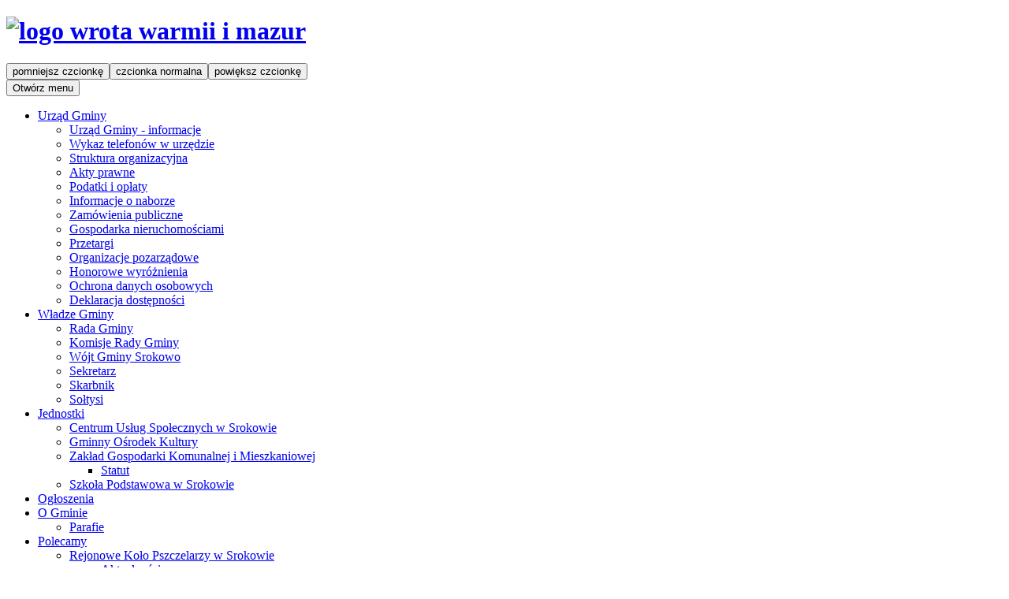

--- FILE ---
content_type: text/html; charset=utf-8
request_url: https://srokowo.warmia.mazury.pl/urzad-gminy/honorowe-wyroznienia
body_size: 12919
content:
<!doctype html>



<!--[if lt IE 7]>      <html class="no-js lt-ie9 lt-ie8 lt-ie7" lang="pl-pl"> <![endif]-->

<!--[if IE 7]>         <html class="no-js lt-ie9 lt-ie8" lang="pl-pl"> <![endif]-->

<!--[if IE 8]>         <html class="no-js lt-ie9" lang="pl-pl"> <![endif]-->

<!--[if gt IE 8]><!--> <html class="no-js" lang="pl-pl"> <!--<![endif]-->



<head>

    <meta charset="utf-8">
	<title>Gmina Srokowo - Portal informacyjny - Honorowe wyróżnienia</title>
	<link href="/urzad-gminy/honorowe-wyroznienia?format=feed&amp;type=rss" rel="alternate" type="application/rss+xml" title="Gmina Srokowo - Portal informacyjny - Honorowe wyróżnienia">
	<link href="/urzad-gminy/honorowe-wyroznienia?format=feed&amp;type=atom" rel="alternate" type="application/atom+xml" title="Gmina Srokowo - Portal informacyjny - Honorowe wyróżnienia">
	<link href="/templates/wrotawarmiiimazur/favicon.ico" rel="icon" type="image/vnd.microsoft.icon">
<link href="https://srokowo.warmia.mazury.pl/templates/wrotawarmiiimazur/css/vendor/bootstrap/bootstrap.min.css?9d8934" rel="stylesheet">
	<link href="https://srokowo.warmia.mazury.pl/templates/wrotawarmiiimazur/css/vendor/smartmenus-core.css?9d8934" rel="stylesheet">
	<link href="https://srokowo.warmia.mazury.pl/templates/wrotawarmiiimazur/css/vendor/jquery-ui.min.css?9d8934" rel="stylesheet">
	<link href="https://srokowo.warmia.mazury.pl/templates/wrotawarmiiimazur/css/styles.css?9d8934" rel="stylesheet">
	<link href="https://srokowo.warmia.mazury.pl/templates/wrotawarmiiimazur/css/vendor/glide.core.min.css?9d8934" rel="stylesheet">
	<link href="https://srokowo.warmia.mazury.pl/templates/wrotawarmiiimazur/css/vendor/glide.theme.min.css?9d8934" rel="stylesheet">
	<link href="/media/vendor/joomla-custom-elements/css/joomla-alert.min.css?0.4.1" rel="stylesheet">
	<link href="/media/cookie-consent/css/style.css?1.0.0" rel="stylesheet">
	<link href="https://srokowo.warmia.mazury.pl/plugins/editors/dropeditor/dropeditor.css" rel="stylesheet">
	<link href="https://srokowo.warmia.mazury.pl/media/dropeditor/customstyles.css" rel="stylesheet">
	<link href="https://srokowo.warmia.mazury.pl/media/dropeditor/titlestyles.css" rel="stylesheet">
	<link href="/plugins/dropfilesthemes/default/style_ver5.4.css" rel="stylesheet">
	<link href="/components/com_dropfiles/assets/css/front_ver5.4.css" rel="stylesheet">
	<link href="/components/com_dropfiles/assets/css/video-js.css" rel="stylesheet">
	<link href="https://srokowo.warmia.mazury.pl/modules/mod_multitrans450/tmpl/assets/multitrans_178.css" rel="stylesheet">
	<style>


.simply-scroll-container { /* Container DIV - automatically generated */
    position: relative;
}

    .simply-scroll-clip { /* Clip DIV - automatically generated */
        position: relative;
        overflow: hidden;
        z-index: 2;
    }

    .simply-scroll-list { /* UL/OL/DIV - the element that simplyScroll is inited on */
        position: absolute;
        top: 0;
        left: 0;
        z-index: 1;
        overflow:visible;
        margin: 0;
        padding: 0;
        list-style: none;
        
    }
    
        .simply-scroll-list li {
            padding: 0;
            margin: 0;
            float:left;
            list-style: none;
            text-align: center;
            width:180px;
            height:130px;
            line-height:130px;
            
        }
    
        .simply-scroll-list li img {
            border: 0;
        }

    .simply-scroll { /* Customisable base class for style override DIV */
        width:100%;
        height:130px;
    }

    .simply-scroll .simply-scroll-clip {
        width:100%;
        height:130px;
        
    }
</style>
	<style>.file {margin : 10px 10px 10px 10px;}</style>
	<style>.dropfiles-single-file .dropfiles-file-link {
                    background-color: #444444  !important;
                    font-family: "robotomedium", Georgia, serif;
                    font-size: 16px;
                    font-size: 1rem;
                }.dropfiles-single-file .dropfiles-file-link:hover {
                    background-color: #444444  !important;
                } .dropfiles-single-file .dropfiles-file-link a,.dropfiles-single-file
                    .dropfiles-file-link a .droptitle {
                     color: #ffffff  !important;
                     text-decoration: none !important;
                } .dropfiles-single-file .dropfiles-file-link a:hover {
                     background:  none !important;
                } .dropfiles-single-file .dropfiles-file-link a:hover,.dropfiles-single-file
                 .dropfiles-file-link a .droptitle:hover{
                    color: #888888  !important;
                }</style>
<script src="/media/vendor/jquery/js/jquery.min.js?9d8934"></script>
	<script src="https://srokowo.warmia.mazury.pl/templates/wrotawarmiiimazur/js/vendor/jquery-ui.min.js?9d8934"></script>
	<script src="https://srokowo.warmia.mazury.pl/templates/wrotawarmiiimazur/js/main.js?9d8934"></script>
	<script src="https://srokowo.warmia.mazury.pl/templates/wrotawarmiiimazur/js/vendor/bootstrap.bundle.min.js?9d8934"></script>
	<script src="https://srokowo.warmia.mazury.pl/templates/wrotawarmiiimazur/js/vendor/smartmenus.min.js?9d8934"></script>
	<script src="https://srokowo.warmia.mazury.pl/templates/wrotawarmiiimazur/js/vendor/glide.min.js?9d8934" defer></script>
	<script src="https://srokowo.warmia.mazury.pl/templates/wrotawarmiiimazur/js/vendor/glide-init.js?9d8934" defer></script>
	<script src="/media/mod_menu/js/menu.min.js?9d8934" type="module"></script>
	<script type="application/json" class="joomla-script-options new">{"joomla.jtext":{"COM_DROPFILES_DOWNLOAD_ALL":"Download all","COM_DROPFILES_DOWNLOAD_SELECTED":"Download selected","ERROR":"Błąd","MESSAGE":"Wiadomość","NOTICE":"Uwaga","WARNING":"Ostrzeżenie","JCLOSE":"Zamknij","JOK":"OK","JOPEN":"Otwórz"},"system.paths":{"root":"","rootFull":"https:\/\/srokowo.warmia.mazury.pl\/","base":"","baseFull":"https:\/\/srokowo.warmia.mazury.pl\/"},"csrf.token":"e6c4234bc36cdf59787fd4f768f3828a","cookie-consent.gtmID":null,"cookie-consent.banner":{"headline":"Cenimy twoją prywatność","text":"Ta strona wykorzystuje pliki cookies."},"cookie-consent.cookiesCategoryDescriptions":{"necessary":"","analytical":"","marketing":""},"cookie-consent.cookiesList":{"necessary":{"necessary_cookies1":{"title":"*","host":"srokowo.warmia.mazury.pl","duration":"Session","type":"first-party","description":""},"necessary_cookies0":{"title":"cookiesession1","host":"srokowo.warmia.mazury.pl","duration":"Session","type":"","description":""}},"analytical":[],"marketing":[]}}</script>
	<script src="/media/system/js/core.min.js?a3d8f8"></script>
	<script src="/media/legacy/js/jquery-noconflict.min.js?504da4"></script>
	<script src="/media/system/js/messages.min.js?9a4811" type="module"></script>
	<script src="/media/cookie-consent/js/script.js?1.0.0" type="module"></script>
	<script src="/components/com_dropfiles/assets/js/colorbox.init.js"></script>
	<script src="/components/com_dropfiles/assets/js/video.js"></script>
	<script src="https://srokowo.warmia.mazury.pl/modules/mod_multitrans450/tmpl/assets/multitrans450.js"></script>
	<script type="application/ld+json">{"@context":"https://schema.org","@type":"BreadcrumbList","@id":"https://srokowo.warmia.mazury.pl/#/schema/BreadcrumbList/130","itemListElement":[{"@type":"ListItem","position":1,"item":{"@id":"https://srokowo.warmia.mazury.pl/","name":"Strona główna"}},{"@type":"ListItem","position":2,"item":{"@id":"https://srokowo.warmia.mazury.pl/urzad-gminy","name":"Urząd Gminy"}},{"@type":"ListItem","position":3,"item":{"@id":"https://srokowo.warmia.mazury.pl/urzad-gminy/honorowe-wyroznienia","name":"Honorowe wyróżnienia"}}]}</script>
	<script>dropfilesBaseUrl="https://srokowo.warmia.mazury.pl/";</script>


    <meta name="viewport" content="width=device-width, initial-scale=1">

    <link rel="shortcut icon" type="image/png" href="/favicon.png"/>

    <link rel="apple-touch-icon-precomposed" href="https://srokowo.warmia.mazury.pl/templates/wrotawarmiiimazur/img/apple-touch-icon-57x57-precomposed.png">

    <link rel="apple-touch-icon-precomposed" sizes="72x72" href="https://srokowo.warmia.mazury.pl/templates/wrotawarmiiimazur/img/apple-touch-icon-72x72-precomposed.png">

    <link rel="apple-touch-icon-precomposed" sizes="114x114" href="https://srokowo.warmia.mazury.pl/templates/wrotawarmiiimazur/img/apple-touch-icon-114x114-precomposed.png">

    <link rel="apple-touch-icon-precomposed" sizes="144x144" href="https://srokowo.warmia.mazury.pl/templates/wrotawarmiiimazur/img/apple-touch-icon-144x144-precomposed.png">

    <link rel="shortcut icon" href="https://srokowo.warmia.mazury.pl/templates/wrotawarmiiimazur/favicon.ico">

    <!--[if lt IE 9]>

    <script src="https://oss.maxcdn.com/libs/html5shiv/3.7.0/html5shiv.js"></script>

    <script src="https://oss.maxcdn.com/libs/respond.js/1.4.2/respond.min.js"></script>

    <![endif]-->

</head>

  

<body class="site honorowe-wyroznienia " id="top">



    <!-- HEADER -->

    <header class="wm-header container" role="banner">

        <div class="row">

            <!-- Logo -->

            <div class="logo-wrap col-xs-8 col-md-4">

                <h1 class="logo">

                    <a href="http://srokowo.warmia.mazury.pl">

                        <img src="/templates/wrotawarmiiimazur/img/logo.png" alt="logo wrota warmii i mazur">

                    </a>

                </h1>

            </div>

            <!-- Setting -->

            <div class="set-wrap col-xs-4 col-md-8 text-end">

                <!-- Set font size -->

                <div class="set-font-size btn-group btn-group-xs d-none d-lg-inline-block" aria-label="ustaw rozmiar czcionki" role="group">

                    <button type="button" class="btn btn-outline-secondary font-plus" rel="minus"><span class="fa fa-minus"></span><span class="visually-hidden">pomniejsz czcionkę</span></button><!--

					--><button type="button" class="btn btn-outline-secondary font-current" rel="reset"><span class="fa fa-font"></span><span class="visually-hidden">czcionka normalna</span></button><!--

					--><button type="button" class="btn btn-outline-secondary font-minus" rel="plus"><span class="fa fa-plus"></span><span class="visually-hidden">powiększ czcionkę</span></button>

                </div>

                <!-- Set lang site -->

                <div class="set-lang-site">

                    
<!-- MultiTrans Start -->
<div id="trans" style="position:relative;">
    <div id="google_translate_element" ></div>
    <script type="text/javascript">
        function googleTranslateElementInit() {
            new google.translate.TranslateElement({
            pageLanguage: "pl",
            includedLanguages:"pl,en,fr,da,sv,no,is,fi,ca,cy,ga,de,gl,nl,eu,ba,uk,sl,sk,sr,ru,ro,lt,lv,hu,et,cs,hr,be,bg,sq,el,mk,it,es,pt,ka,",
         layout: google.translate.TranslateElement.InlineLayout.VERTICAL
      }, "google_translate_element");
    }
    </script>
    <script type="text/javascript" src="//translate.google.com/translate_a/element.js?cb=googleTranslateElementInit"></script>
</div>
<!-- MultiTrans End -->

                </div>

            </div>

            <!-- Menu bars -->

            <button class="menu-bars d-lg-none">

                <span class="visually-hidden">Otwórz menu</span>

                <span class="fa fa-bars"></span>

            </button>

        </div>

    </header>



    <!-- DESKTOP NAV -->

    <nav class="wm-desktop-nav container d-none d-lg-block" role="navigation">

        <div class="row">

            <!-- Green menu -->

			<div class="col-md-4"></div>

            <div class="green-wrapper col-md-8 pull-right">

                
                    <div class="moduletable">

                        <ul class="mod-menu mod-list nav menu-green">
<li class="nav-item item-490 active deeper parent"><a href="/urzad-gminy" >Urząd Gminy</a><ul class="mod-menu__sub list-unstyled small"><li class="nav-item item-627"><a href="/urzad-gminy/o-urzedzie" >Urząd Gminy - informacje</a></li><li class="nav-item item-628"><a href="/urzad-gminy/referaty-i-stanowiska" >Wykaz telefonów w urzędzie</a></li><li class="nav-item item-721"><a href="http://bip.gminasrokowo.pl/89/Struktura_organizacyjna_2C_regulaminy/" >Struktura organizacyjna</a></li><li class="nav-item item-808"><a href="http://bip.gminasrokowo.pl/akty/14/typ/" >Akty prawne</a></li><li class="nav-item item-809"><a href="http://bip.gminasrokowo.pl/105/Podatki/" >Podatki i opłaty</a></li><li class="nav-item item-810"><a href="http://bip.gminasrokowo.pl/wakaty/111/status/" >Informacje o naborze</a></li><li class="nav-item item-811"><a href="http://bip.gminasrokowo.pl/110/Zamowienia_publiczne/" >Zamówienia publiczne</a></li><li class="nav-item item-813"><a href="http://bip.gminasrokowo.pl/73/Gospodarka_nieruchomosciami/" >Gospodarka nieruchomościami</a></li><li class="nav-item item-866"><a href="http://bip.gminasrokowo.pl/przetargi/159/status/" >Przetargi</a></li><li class="nav-item item-820"><a href="http://bip.gminasrokowo.pl/158/Organizacje_pozarzadowe/" >Organizacje pozarządowe</a></li><li class="nav-item item-821 current active"><a href="/urzad-gminy/honorowe-wyroznienia" aria-current="page">Honorowe wyróżnienia</a></li><li class="nav-item item-1137"><a href="http://bip.gminasrokowo.pl/10018/Ochrona_Danych_Osobowych/" >Ochrona danych osobowych</a></li><li class="nav-item item-1160"><a href="/urzad-gminy/deklaracja-dostepnosci" >Deklaracja dostępności</a></li></ul></li><li class="nav-item item-491 deeper parent"><a href="/wladze-gminy" >Władze Gminy</a><ul class="mod-menu__sub list-unstyled small"><li class="nav-item item-657"><a href="http://bip.gminasrokowo.pl/120/Rada_Gminy/" >Rada Gminy</a></li><li class="nav-item item-658"><a href="http://bip.gminasrokowo.pl/121/Komisje/" >Komisje Rady Gminy</a></li><li class="nav-item item-1093"><a href="/wladze-gminy/zastepca-wojta" >Wójt Gminy Srokowo</a></li><li class="nav-item item-661"><a href="/wladze-gminy/sekretarz" >Sekretarz</a></li><li class="nav-item item-760"><a href="/wladze-gminy/skarbnik" >Skarbnik</a></li><li class="nav-item item-832"><a href="http://bip.gminasrokowo.pl/128/Solectwa_i_Soltysi/" >Sołtysi</a></li></ul></li><li class="nav-item item-492 deeper parent"><a href="/jednostki-organizacyjne" >Jednostki</a><ul class="mod-menu__sub list-unstyled small"><li class="nav-item item-824"><a href="http://cussrokowo.pl" >Centrum Usług Społecznych w Srokowie</a></li><li class="nav-item item-825"><a href="http://www.goksrokowo.pl" >Gminny Ośrodek Kultury</a></li><li class="nav-item item-826 deeper parent"><a href="/jednostki-organizacyjne/zaklad-gospodarki-komunalnej-i-mieszkaniowej" >Zakład Gospodarki Komunalnej i Mieszkaniowej</a><ul class="mod-menu__sub list-unstyled small"><li class="nav-item item-842"><a href="/jednostki-organizacyjne/zaklad-gospodarki-komunalnej-i-mieszkaniowej/statut" >Statut</a></li></ul></li><li class="nav-item item-840"><a href="http://spsrokowo.pl" >Szkoła Podstawowa w Srokowie</a></li></ul></li><li class="nav-item item-805"><a href="/ogloszenia" >Ogłoszenia</a></li><li class="nav-item item-804 deeper parent"><a href="/info-gmina" >O Gminie</a><ul class="mod-menu__sub list-unstyled small"><li class="nav-item item-843"><a href="/info-gmina/parafie" >Parafie</a></li></ul></li><li class="nav-item item-822 deeper parent"><a href="/polecane-strony" >Polecamy</a><ul class="mod-menu__sub list-unstyled small"><li class="nav-item item-965 deeper parent"><a href="/polecane-strony/rejonowe-kolo-pszczelarzy-w-srokowie" >Rejonowe Koło Pszczelarzy w Srokowie</a><ul class="mod-menu__sub list-unstyled small"><li class="nav-item item-966"><a href="/polecane-strony/rejonowe-kolo-pszczelarzy-w-srokowie/aktualnoscirkp" >Aktualności</a></li><li class="nav-item item-967"><a href="/polecane-strony/rejonowe-kolo-pszczelarzy-w-srokowie/statut" >Statut</a></li><li class="nav-item item-968"><a href="/polecane-strony/rejonowe-kolo-pszczelarzy-w-srokowie/patron-i-wielcy-pszczelarze" >Patron i wielcy pszczelarze</a></li><li class="nav-item item-969"><a href="/polecane-strony/rejonowe-kolo-pszczelarzy-w-srokowie/zarzad-i-czlonkowie-kola" >Zarząd i członkowie koła</a></li><li class="nav-item item-970"><a href="/polecane-strony/rejonowe-kolo-pszczelarzy-w-srokowie/historia" >Historia</a></li><li class="nav-item item-971"><a href="/polecane-strony/rejonowe-kolo-pszczelarzy-w-srokowie/galeria" >Galeria</a></li></ul></li></ul></li><li class="nav-item item-1173"><a href="/dostepnosc" >Dostępność</a></li></ul>


                    </div>

                
            </div>

            <!-- Blue menu -->

            <div class="blue-wrapper col-md-12">

                
                    <ul class="mod-menu mod-list nav menu-blue">
<li class="nav-item item-499 deeper parent"><a href="/srodowisko" >Środowisko</a><ul class="mod-menu__sub list-unstyled small"><li class="nav-item item-894"><a href="/srodowisko/ochrona-srodowiska" >Aktualności</a></li><li class="nav-item item-827"><a href="http://bip.gminasrokowo.pl/109/Decyzje_srodowiskowe/" >Decyzje środowiskowe</a></li><li class="nav-item item-580"><a href="http://bip.gminasrokowo.pl/10011/706/Gospodarka_odpadami_komunalnymi/" >Gospodarka odpadami komunalnymi</a></li></ul></li><li class="nav-item item-963"><a href="/promocja" >Promocja</a></li><li class="nav-item item-504 deeper parent"><a href="/turystyka" >Turystyka</a><ul class="mod-menu__sub list-unstyled small"><li class="nav-item item-1092"><a href="/turystyka/film-promocyjny-gminy-srokowo" >Film promocyjny Gminy Srokowo</a></li><li class="nav-item item-1099"><a href="/turystyka/gmina-w-obiektywie" >Gmina w obiektywie</a></li><li class="nav-item item-945"><a href="/turystyka/kompleks-rekreacyjny-w-lesniewie" >Kompleks sportowo-rekreacyjny nad jeziorem Rydzówka</a></li><li class="nav-item item-540"><a href="/turystyka/atrakcje-turystyczne" >Atrakcje turystyczne / zabytki</a></li><li class="nav-item item-855"><a href="/turystyka/noclegi" >Noclegi</a></li><li class="nav-item item-846 deeper parent"><a href="/turystyka/historia2" >Historia Gminy Srokowo</a><ul class="mod-menu__sub list-unstyled small"><li class="nav-item item-848"><a href="/turystyka/historia2/historia-miejscowosci-srokowo" >Historia miejscowości Srokowo</a></li><li class="nav-item item-847"><a href="/turystyka/historia2/historia-miejscowosci" >Historia miejscowości z terenu gminy</a></li></ul></li><li class="nav-item item-858"><a href="/turystyka/foldery" >Foldery</a></li><li class="nav-item item-859"><a href="/turystyka/prezentacje-multimedialne" >Prezentacje multimedialne</a></li></ul></li><li class="nav-item item-501 deeper parent"><a href="/kultura" >Kultura</a><ul class="mod-menu__sub list-unstyled small"><li class="nav-item item-897"><a href="http://www.goksrokowo.pl" >Gminny Ośrodek Kultury w Srokowie</a></li></ul></li><li class="nav-item item-502 deeper parent"><a href="/sport" >Sport</a><ul class="mod-menu__sub list-unstyled small"><li class="nav-item item-856"><a href="/sport/hala-sportowa-sniezka" >Hala sportowa Śnieżka</a></li><li class="nav-item item-857"><a href="/sport/boisko-orlik-2012" >Boisko Orlik 2012</a></li></ul></li><li class="nav-item item-829 deeper parent"><a href="/edukacja1" >Edukacja</a><ul class="mod-menu__sub list-unstyled small"><li class="nav-item item-834"><a href="http://spsrokowo.pl" >Szkoła Podstawowa w Srokowie</a></li></ul></li><li class="nav-item item-493 deeper parent"><a href="/inicjatywy-i-projekty" >Pozyskane środki</a><ul class="mod-menu__sub list-unstyled small"><li class="nav-item item-1143"><a href="/inicjatywy-i-projekty/wfosigw" >WFOŚiGW</a></li></ul></li><li class="nav-item item-1075 deeper parent"><a href="/cxffffggfg" >Bezpieczeństwo</a><ul class="mod-menu__sub list-unstyled small"><li class="nav-item item-1076"><a href="/cxffffggfg/komunikaty" >Komunikaty</a></li><li class="nav-item item-1077"><a href="/cxffffggfg/alarmowanie-i-ostrzeganie" >Alarmowanie i ostrzeganie</a></li><li class="nav-item item-1079"><a href="/cxffffggfg/monitoring" >Monitoring</a></li><li class="nav-item item-1081"><a href="/cxffffggfg/poradniki" >Poradniki</a></li><li class="nav-item item-1101"><a href="https://mapy.geoportal.gov.pl/iMapLite/KMZBPublic.html" >Krajowa Mapa Zagrożeń Bezpieczeństwa</a></li><li class="nav-item item-1299"><a href="/cxffffggfg/pomoc-dla-ukrainy" >Pomoc dla Ukrainy</a></li></ul></li><li class="nav-item item-1132 deeper parent"><a href="/e-gmina" >e-Urząd</a><ul class="mod-menu__sub list-unstyled small"><li class="nav-item item-1138"><a href="https://obywatel.gov.pl" >Zaloguj do serwisu informacyjno-usługowego dla obywatela</a></li><li class="nav-item item-1139"><a href="https://biznes.gov.pl" >Zaloguj do serwisu informacyjno-usługowego dla przedsiębiorcy</a></li></ul></li></ul>


                
            </div>

        </div>

    </nav>



    <!-- MOBILE NAV -->

    <nav class="wm-mobile-nav d-lg-none">

        <ul class="sm menu"></ul>

    </nav>



    <!-- SEARCH -->

    <section class="wm-search container" role="search">

        <h2 class="visually-hidden">Wyszukiwarka</h2>

        <div class="row">

			<div class="col-sm-3 d-none d-lg-block"></div>

            <div class="col-12 col-lg-9">

                <div class="moduletable">

                    <h3>Znajdź</h3>

                    
                        <div class="search mod_search225">
  <form action="/urzad-gminy/honorowe-wyroznienia" method="get" class="form-inline" role="search">
    <label for="mod-finder-searchword225" class="element-invisible visually-hidden">Szukaj...</label>
    <input name="q" id="mod-finder-searchword225" maxlength="200"
      class="inputbox search-query input-medium form-control"
      type="search" size="47" placeholder="Wyszukaj w serwisie..." />

    <button class="button btn btn-primary" onclick="this.form.q.focus();">
      <span>Szukaj</span>
      <i class="fa fa-search"></i>
    </button>

    <input type="hidden" name="option" value="com_finder" />
    <input type="hidden" name="view" value="search" />
    <input type="hidden" name="Itemid" value="960" />
  </form>
</div>


                    
                </div>

            </div>

        </div>

    </section>

    

    
    <!-- SLIDER & EVENTS -->

    <section class="wm-slider container">

        <div class="row">

            <!-- Przejdź menu -->

            <div class="left-side col-12 col-md-3 d-none d-lg-block">

                <h2 class="visually-hidden">Linki, kalendarium, potrale społecznościowe</h2>

                <div class="moduletable">

                    
                        
<div id="mod-custom179" class="mod-custom custom">
    <p><a href="https://www.facebook.com/gminasrokowo/"><img class="float-none" style="margin: 0px auto 10px; display: block;" src="/images/banners/facebook1.png" width="250"></a><a href="/files/401/New-category/14/Poradnik-bezpieczestwa.pdf"><img class="float-none" style="display: block; margin-left: auto; margin-right: auto;" src="/images/bezpieczenstwo/poradniki1/poradnik_bezpieczenstwa.jpg" width="250" height="289" loading="lazy" data-path="local-images:/bezpieczenstwo/poradniki1/poradnik_bezpieczenstwa.jpg"></a></p></div>


                    
                </div>

            </div>

            <!-- Slider -->

            <div class="col-12 col-lg-9">

                <h2 class="visually-hidden">Slider - artykuły wyróżnione</h2>

                
<div class="nspMainnews-slider-active">
  <div class="moduletable">
    <h3>
      Ogłoszenia    </h3>
  </div>

    <div class="glide news-slider-active">
    <div class="glide__arrows" data-glide-el="controls">
      <button class="glide__arrow glide__arrow--left" data-glide-dir="<">‹</button>
      <button class="glide__arrow glide__arrow--right" data-glide-dir=">">›</button>
    </div>

    <div class="glide__track" data-glide-el="track">
      <ul class="glide__slides">
  
                <li class="glide__slide" style="margin-bottom:3rem;">
        <div class="slide-item">
                      <img src="/images/obrazy_do_info/UWAGA_800x400.jpg#joomlaImage://local-images/obrazy_do_info/UWAGA_800x400.jpg?width=800&amp;height=400"
                 alt="" />
          
          <div class="slide-caption" style="padding: 10px 30% 8% 60px;">
            <h4>
              <a href="/ogloszenia/3060-obowiazek-zlozenia-informacji-o-wyrobach-zawierajacych-azbest">Obowiązek złożenia "Informacji o wyrobach zawierających azbest"</a>
            </h4>

                          <p>
                Wójt Gminy Srokowo informuje o corocznym obowiązku składania,...              </p>
                      </div>
        </div>
      </li>
                    <li class="glide__slide" style="margin-bottom:3rem;">
        <div class="slide-item">
                      <img src="/images/obrazy_do_info/bon_cieplowniczy.jpg#joomlaImage://local-images/obrazy_do_info/bon_cieplowniczy.jpg?width=1920&amp;height=810"
                 alt="" />
          
          <div class="slide-caption" style="padding: 10px 30% 8% 60px;">
            <h4>
              <a href="/ogloszenia/3069-informacja-bon-cieplowniczy">Informacja bon ciepłowniczy</a>
            </h4>

                          <p>
                W dniu 13 stycznia 2026 r. weszła w...              </p>
                      </div>
        </div>
      </li>
                    <li class="glide__slide" style="margin-bottom:3rem;">
        <div class="slide-item">
                      <img src="/images/ogloszenia/2026/17012026/odsniezanie.jpg#joomlaImage://local-images/ogloszenia/2026/17012026/odsniezanie.jpg?width=800&amp;height=400"
                 alt="" />
          
          <div class="slide-caption" style="padding: 10px 30% 8% 60px;">
            <h4>
              <a href="/ogloszenia/3067-komunikat-powiatowego-inspektora-nadzoru-budowlanego-w-ketrzynie">Komunikat Powiatowego Inspektora Nadzoru Budowlanego w Kętrzynie</a>
            </h4>

                          <p>
                Sezon zimowy, to okres występowania niekorzystnych warunków atmosferycznych,...              </p>
                      </div>
        </div>
      </li>
                    <li class="glide__slide" style="margin-bottom:3rem;">
        <div class="slide-item">
                      <img src="/images/ogloszenia/2026/17012026/bezpieczne_odsniezanie_dachow.jpg#joomlaImage://local-images/ogloszenia/2026/17012026/bezpieczne_odsniezanie_dachow.jpg?width=1152&amp;height=695"
                 alt="" />
          
          <div class="slide-caption" style="padding: 10px 30% 8% 60px;">
            <h4>
              <a href="/ogloszenia/3066-komunikat-okregowego-inspektora-pracy-dotyczacy-odsniezania-dachow">Komunikat Okręgowego Inspektora Pracy dotyczący odśnieżania dachów</a>
            </h4>

                          <p>
                Okręgowy Inspektorat Pracy przypomina, że obowiązek odśnieżania dachów,...              </p>
                      </div>
        </div>
      </li>
                    <li class="glide__slide" style="margin-bottom:3rem;">
        <div class="slide-item">
                      <img src="/images/obrazy_do_info/obwieszczenie.png#joomlaImage://local-images/obrazy_do_info/obwieszczenie.png?width=1164&amp;height=504"
                 alt="" />
          
          <div class="slide-caption" style="padding: 10px 30% 8% 60px;">
            <h4>
              <a href="/ogloszenia/[base64]">Obwieszczenie Wójta Gminy Srokowo o planowanym terminie przedstawienia opinii o projekcie miejscowego planu zagospodarowania przestrzennego</a>
            </h4>

                          <p>
                Obwieszczenie Wójta Gminy Srokowo o planowanym terminie przedstawienia...              </p>
                      </div>
        </div>
      </li>
      
        </ul>
    </div>
  </div>
  </div>


            </div>

        </div>

        <div class="wm-curve"></div>

    </section>

       





    <!-- TWO COLUMN  -->

    <div class="container">

        <div class="row">

            <!-- MAIN CONTENT -->

            <div class="wm-content col-12 col-lg-9" role="main">



                

                
				
                    <!-- BREADCRUMBS -->

                    <nav class="wm-breadcrumb hidden-xs">

                        <nav class="mod-breadcrumbs__wrapper" aria-label="Breadcrumbs">
    <ol class="mod-breadcrumbs breadcrumb px-3 py-2">
                    <li class="mod-breadcrumbs__here float-start">
                Jesteś tutaj: &#160;
            </li>
        
        <li class="mod-breadcrumbs__item breadcrumb-item"><a href="/" class="pathway"><span>Strona główna</span></a></li><li class="mod-breadcrumbs__item breadcrumb-item"><a href="/urzad-gminy" class="pathway"><span>Urząd Gminy</span></a></li>    </ol>
    </nav>


                    </nav>

                    <div class="clearfix"></div>

                


                
                <div id="system-message-container" aria-live="polite"></div>


                <div class="com-content-category-blog blog">
    
        
    
    
    
            <div class="com-content-category-blog__items blog-items items-leading ">
                            <div class="com-content-category-blog__item blog-item">
                    

<div class="item-content">
    
        <div class="page-header">
                    <h2>
                                    <a href="/urzad-gminy/honorowe-wyroznienia/794-honorowe-wyroznienia">
                        Honorowe wyróżnienia                    </a>
                            </h2>
        
        
        
            </div>

    
        
            <dl class="article-info text-muted">

            <dt class="article-info-term">
                        Szczegóły                    </dt>

        
        
        
        
                    <dd class="published">
    <span class="icon-calendar icon-fw" aria-hidden="true"></span>
    <time datetime="2015-01-13T09:48:22+00:00">
        Opublikowano: 13 styczeń 2015    </time>
</dd>
        
    
            
        
                    <dd class="hits">
    <span class="icon-eye icon-fw" aria-hidden="true"></span>
    <meta content="UserPageVisits:3168">
    Odsłon: 3168</dd>
            </dl>
        
    
        
    <p><span style="font-family: verdana,geneva; font-size: 10pt;"><!-- [if gte mso 9]><xml>
 <w:WordDocument>
  <w:View>Normal</w:View>
  <w:Zoom>0</w:Zoom>
  <w:HyphenationZone>21</w:HyphenationZone>
  <w:Compatibility>
   <w:BreakWrappedTables/>
   <w:SnapToGridInCell/>
   <w:WrapTextWithPunct/>
   <w:UseAsianBreakRules/>
  </w:Compatibility>
  <w:BrowserLevel>MicrosoftInternetExplorer4</w:BrowserLevel>
 </w:WordDocument>
</xml><![endif]--></span></p>
<p style="text-align: center;"><span style="font-family: verdana,geneva; font-size: 10pt;"><!-- [if gte mso 10]>

<![endif]--><span style="font-family: georgia,palatino;"><strong>Wzór medalu „Honorowy Obywatel Gminy Srokowo”</strong>&nbsp;</span></span></p>
<p class="MsoNormal"><span style="font-family: georgia,palatino; font-size: 10pt;">&nbsp;<img src="/images/pic_strona/honorowe/honorowy.jpg" alt="honorowy" width="250" style="margin: 0px auto 10px; display: block;" /></span></p>
<p class="MsoNormal" style="text-align: justify;"><span style="font-family: georgia,palatino; font-size: 10pt;"></span></p>
<p class="MsoNormal" style="text-align: justify;"><span style="font-family: georgia,palatino; font-size: 10pt;"></span></p>
<p class="MsoNormal" style="text-align: justify;"><span style="font-family: georgia,palatino; font-size: 10pt;"></span></p>
<p class="MsoNormal" style="text-align: center;"><span style="font-family: georgia,palatino; font-size: 10pt;"><strong><span style="color: windowtext; text-decoration: none;">Wzór medalu</span> „Za zasługi dla Gminy Srokowo”</strong> </span></p>
<p class="MsoNormal"><span style="font-family: georgia,palatino; font-size: 10pt;">&nbsp; <img src="/images/pic_strona/honorowe/zaslugi.jpg" alt="zaslugi" width="250" style="margin: 0px auto 10px; display: block;" /><br /></span></p>
<p class="MsoNormal" style="text-align: justify;"><span style="font-family: georgia,palatino; font-size: 10pt;"></span></p>
<p class="MsoNormal" style="text-align: justify;"><span style="font-family: georgia,palatino; font-size: 10pt;"></span></p>
<p class="MsoNormal" style="text-align: justify;"><span style="font-family: georgia,palatino; font-size: 10pt;"></span></p>
<p class="MsoNormal" style="text-align: justify;"><span style="font-family: georgia,palatino; font-size: 10pt;">1. Rada może w drodze uchwały nadać Honorowe Wyróżnienie Gminy Srokowo szczególnie zasłużonym osobom /także cudzoziemcom/, organizacjom i instytucjom.</span></p>
<p class="MsoNormal" style="text-align: justify;"><span style="font-family: georgia,palatino; font-size: 10pt;">2. Honorowymi wyróżnieniami Gminy Srokowo są:</span></p>
<p class="MsoNormal" style="text-align: justify;"><span style="font-family: georgia,palatino; font-size: 10pt;">1) „Honorowy Obywatel Gminy Srokowo”,</span></p>
<p class="MsoNormal" style="text-align: justify;"><span style="font-family: georgia,palatino; font-size: 10pt;">2) Medal „Za zasługi dla Gminy Srokowo”.</span></p>
<p class="MsoNormal" style="text-align: justify;"><span style="font-family: georgia,palatino; font-size: 10pt;">3. Nadanie Honorowych Wyróżnień Gminy Srokowo następuje z zasady na uroczystym posiedzeniu Rady w obecności osoby uhonorowanej lub jej przedstawiciela.</span></p>
<p class="MsoNormal" style="text-align: justify;"><span style="font-family: georgia,palatino; font-size: 10pt;">4. Wniosek o uhonorowanie przedstawia i wyróżnienie przekazuje Przewodniczący, w jego zastępstwie Wiceprzewodniczący lub najstarszy wiekiem radny.</span></p>
<p class="MsoNormal" style="text-align: justify;"><span style="font-family: georgia,palatino; font-size: 10pt;">5. Osoby uhonorowane tytułem Honorowego Obywatela Gminy Srokowo mają prawo udziału w posiedzeniach Kapituły Honorowych Wyróżnień Gminy Srokowo.</span></p>
<p class="MsoNormal" style="text-align: justify;"><span style="font-family: georgia,palatino; font-size: 10pt;">6. Przyznanie Honorowych Wyróżnień Gminy Srokowo nie pociąga za sobą żadnych zobowiązań ze strony osoby uhonorowanej.</span></p>
<p class="MsoNormal" style="text-align: justify;"><span style="font-family: georgia,palatino; font-size: 10pt;">7. Fakt nadania Honorowych Wyróżnień Gminy Srokowo podaje się do wiadomości publicznej poprzez lokalne środki społecznego przekazu.</span></p>
<p class="MsoNormal" style="text-align: justify;"><span style="font-family: georgia,palatino; font-size: 10pt;"></span></p>
<p class="MsoNormal" style="text-align: justify;"><span style="font-family: georgia,palatino; font-size: 10pt;">Biuro Rady prowadzi ewidencję Honorowych Wyróżnień Gminy Srokowo. </span></p>
<p class="MsoNormal" style="text-align: justify;"><span style="font-family: georgia,palatino; font-size: 10pt;">1. Tytuł Honorowego Obywatela Gminy Srokowo jest zaszczytnym dowodem uznania dla osób o uznanym autorytecie moralnym, o szczególnie trwałym i niepowtarzalnym wkładzie w historię i rozwój Gminy Srokowo.</span></p>
<p class="MsoNormal" style="text-align: justify;"><span style="font-family: georgia,palatino; font-size: 10pt;">2. Nadanie tytułu Honorowego Obywatela Gminy Srokowo potwierdzone zostaje:</span></p>
<p class="MsoNormal" style="text-align: justify;"><span style="font-family: georgia,palatino; font-size: 10pt;">1) medalem z napisem „Honorowy Obywatel Gminy Srokowo”. </span></p>
<p class="MsoNormal" style="text-align: justify;"><span style="font-family: georgia,palatino; font-size: 10pt;">2) dyplomem / z wyszczególnieniem zasług/,</span></p>
<p class="MsoNormal" style="text-align: justify;"><span style="font-family: georgia,palatino; font-size: 10pt;">3) wpisem do Księgi Honorowych Wyróżnień Gminy Srokowo.</span></p>
<p class="MsoNormal" style="text-align: justify;"><span style="font-family: georgia,palatino; font-size: 10pt;"></span></p>
<p class="MsoNormal" style="text-align: justify;"><span style="font-family: georgia,palatino; font-size: 10pt;">3. Honorowy Obywatel Gminy Srokowo nabywa prawo udziału w sesjach Rady z głosem doradczym.</span></p>
<p class="MsoNormal" style="text-align: justify;"><span style="font-family: georgia,palatino; font-size: 10pt;">1. Medal „Za zasługi dla Gminy Srokowo” jest zaszczytnym wyróżnieniem przyznawanym osobom prawnym i fizycznym bądź organizacjom, które wybitnie przyczyniły się do rozwoju Gminy, przysporzyły jej dobrego imienia bądź zasłużyły się mieszkańcom Gminy Srokowo.</span></p>
<p class="MsoNormal" style="text-align: justify;"><span style="font-family: georgia,palatino; font-size: 10pt;">2. Wzór Medalu „Za zasługi dla Gminy Srokowo”</span></p>
<p class="MsoNormal" style="text-align: justify;"><span style="font-family: georgia,palatino; font-size: 10pt;">3. Przyznanie Medalu „Za zasługi dla Gminy Srokowo” zostaje potwierdzone wpisem do Księgi Honorowych Wyróżnień Gminy Srokowo oraz wydaniem medalu.</span></p>
<p class="MsoNormal" style="text-align: justify;"><span style="font-family: georgia,palatino; font-size: 10pt;">1. Tytuł „Honorowy Obywatel Gminy Srokowo” jest przyznawany w związku ze szczególnie ważnymi wydarzeniami w życiu Gminy Srokowo osobom fizycznym, instytucjom za znaczące osiągnięcia na rzecz Gminy Srokowo lub jego mieszkańców.</span></p>
<p class="MsoNormal" style="text-align: justify;"><span style="font-family: georgia,palatino; font-size: 10pt;">2. Medal „Za zasługi dla Gminy Srokowo” przyznawany jest osobom prawnym, fizycznym, za znaczące osiągnięcia na rzecz Gminy Srokowo lub jego mieszkańców.</span></p>
<p class="MsoNormal" style="text-align: justify;"><span style="font-family: georgia,palatino; font-size: 10pt;"></span></p>
<p class="MsoNormal" style="text-align: justify;"><span style="font-family: georgia,palatino; font-size: 10pt;">Rada Gminy może podjąć decyzję o pozbawieniu wyróżnienia honorowego na wniosek Kapituły w razie stwierdzenia, że nadanie wyróżnienia honorowego nastąpiło w wyniku wprowadzenia w błąd albo wyróżniony dopuścił się czynu, wskutek którego stał się wyróżnienia niegodny.</span></p>
<p class="MsoNormal" style="text-align: left;"><span style="font-family: georgia,palatino; font-size: 10pt;">1. Kapitułę Honorowych Wyróżnień Gminy Srokowo stanowią:</span></p>
<p class="MsoNormal" style="text-align: left;"><span style="font-family: georgia,palatino; font-size: 10pt;">1) Przewodniczący Rady, </span></p>
<p class="MsoNormal" style="text-align: left;"><span style="font-family: georgia,palatino; font-size: 10pt;">2) Wiceprzewodniczący Rady,</span></p>
<p class="MsoNormal" style="text-align: left;"><span style="font-family: georgia,palatino; font-size: 10pt;">3) Wójt Gminy,</span></p>
<p class="MsoNormal" style="text-align: left;"><span style="font-family: georgia,palatino; font-size: 10pt;">4) Przewodniczący Komisji,</span></p>
<p class="MsoNormal" style="text-align: left;"><span style="font-family: georgia,palatino; font-size: 10pt;">5) Osoby uhonorowane tytułem Honorowego Obywatela Gminy.</span></p>
<p class="MsoNormal" style="text-align: justify;"><span style="font-family: georgia,palatino; font-size: 10pt;"></span></p>
<p class="MsoNormal" style="text-align: justify;"><span style="font-family: georgia,palatino; font-size: 10pt;">Zasady i tryb pracy Kapituły oraz zgłaszania i rozpatrywania wniosków o nadanie bądź pozbawienie wyróżnienia honorowego, a także ceremoniał związany z uroczystym posiedzeniem reguluje Regulamin Kapituły stanowiący załącznik nr 6 do Statutu.</span></p>
<p class="MsoNormal" style="text-align: justify;"><span style="font-family: georgia,palatino; font-size: 10pt;"></span></p>
<p class="MsoNormal" style="text-align: justify;"><span style="font-family: georgia,palatino; font-size: 10pt;"><!-- [if gte mso 9]><xml>
 <w:WordDocument>
  <w:View>Normal</w:View>
  <w:Zoom>0</w:Zoom>
  <w:HyphenationZone>21</w:HyphenationZone>
  <w:Compatibility>
   <w:BreakWrappedTables/>
   <w:SnapToGridInCell/>
   <w:WrapTextWithPunct/>
   <w:UseAsianBreakRules/>
  </w:Compatibility>
  <w:BrowserLevel>MicrosoftInternetExplorer4</w:BrowserLevel>
 </w:WordDocument>
</xml><![endif]--></span></p>
<p class="MsoNormal" style="text-align: justify;"><span style="font-family: georgia,palatino; font-size: 10pt;"><!-- [if gte mso 10]>

<![endif]--></span></p>
<div align="center">
<table border="1" class="MsoNormalTable" style="border-image: none 100% / 1 / 0 stretch; width: 576px; border: 1px outset #currentcolor;" cellpadding="0">
<tbody>
<tr style="mso-yfti-irow: 0;">
<td colspan="3" style="border: none; padding: .75pt .75pt .75pt .75pt;">
<p class="MsoNormal" style="text-align: center;" align="center"><span style="font-family: georgia,palatino; font-size: 10pt;"><strong>Honorowy Obywatel Gminy Srokowo</strong></span></p>
</td>
</tr>
<tr style="mso-yfti-irow: 1;">
<td style="padding: .75pt .75pt .75pt .75pt;">
<p class="MsoNormal" style="mso-margin-top-alt: auto; mso-margin-bottom-alt: auto; text-align: center;" align="center"><span style="font-family: georgia,palatino; font-size: 10pt;"><strong>Lp.</strong></span></p>
</td>
<td style="padding: .75pt .75pt .75pt .75pt;">
<p class="MsoNormal" style="mso-margin-top-alt: auto; mso-margin-bottom-alt: auto; text-align: center;" align="center"><span style="font-family: georgia,palatino; font-size: 10pt;"><strong>Osoba / Instytucja której nadano tytuł</strong></span></p>
</td>
<td style="padding: .75pt .75pt .75pt .75pt;">
<p class="MsoNormal" style="mso-margin-top-alt: auto; mso-margin-bottom-alt: auto; text-align: center;" align="center"><span style="font-family: georgia,palatino; font-size: 10pt;"><strong>Rok nadania&nbsp;/ numer uchwały</strong></span></p>
</td>
</tr>
<tr style="mso-yfti-irow: 2;">
<td style="padding: .75pt .75pt .75pt .75pt;">
<p class="MsoNormal" style="mso-margin-top-alt: auto; mso-margin-bottom-alt: auto; text-align: center;" align="center"><span style="font-family: georgia,palatino; font-size: 10pt;">1.</span></p>
</td>
<td style="padding: .75pt .75pt .75pt .75pt;">
<p class="MsoNormal" style="mso-margin-top-alt: auto; mso-margin-bottom-alt: auto; text-align: center;" align="center"><span style="font-family: georgia,palatino; font-size: 10pt;">Cyryl Klimowicz - biskup ordynariusz w Irkucku</span></p>
</td>
<td style="padding: .75pt .75pt .75pt .75pt;">
<p class="MsoNormal" style="mso-margin-top-alt: auto; mso-margin-bottom-alt: auto; text-align: center;" align="center"><span style="font-family: georgia,palatino; font-size: 10pt;">2008</span></p>
<p class="MsoNormal" style="mso-margin-top-alt: auto; mso-margin-bottom-alt: auto; text-align: center;" align="center"><span style="font-family: georgia,palatino; font-size: 10pt;">XXVII/166/08</span></p>
</td>
</tr>
<tr style="mso-yfti-irow: 3; mso-yfti-lastrow: yes;">
<td style="padding: .75pt .75pt .75pt .75pt;">
<p class="MsoNormal" style="text-align: center;" align="center"><span style="font-family: georgia,palatino; font-size: 10pt;">2.</span></p>
</td>
<td style="padding: .75pt .75pt .75pt .75pt;">
<p class="MsoNormal" style="text-align: center;" align="center"><span style="font-family: georgia,palatino; font-size: 10pt;">Bolesław Ejsmont - ur. 7 stycznia 1917r., żołnierz III Dywizji Strzelców Karpackich pod dowództwem gen. B. Ducha. Brał udział w walkach o wyzwolenie: Monte Cassino, Loreto, Ankony i Bolonii</span></p>
</td>
<td style="padding: .75pt .75pt .75pt .75pt;">
<p class="MsoNormal" style="text-align: center;" align="center"><span style="font-family: georgia,palatino; font-size: 10pt;">2010</span><br /> <br /><span style="font-family: georgia,palatino; font-size: 10pt;"> XLVI/272/10</span></p>
</td>
</tr>
<tr style="mso-yfti-irow: 3; mso-yfti-lastrow: yes;">
<td style="padding: .75pt .75pt .75pt .75pt;">
<p class="MsoNormal" style="text-align: center;" align="center"><span style="font-family: georgia,palatino; font-size: 10pt;">3.</span></p>
</td>
<td style="padding: .75pt .75pt .75pt .75pt;">
<p class="MsoNormal" style="text-align: center;" align="center"><span style="font-family: georgia,palatino; font-size: 10pt;">Jerzy Gutowski<br /></span></p>
</td>
<td style="padding: .75pt .75pt .75pt .75pt;">
<p class="MsoNormal" style="text-align: center;" align="center"><span style="font-family: georgia,palatino; font-size: 10pt;">2018</span><br /> <br /><span style="font-family: georgia,palatino; font-size: 10pt;"> L/273/18</span></p>
</td>
</tr>
</tbody>
</table>
</div>
<p class="MsoNormal" style="mso-margin-top-alt: auto; mso-margin-bottom-alt: auto;"><span style="font-family: georgia,palatino; font-size: 10pt;"></span></p>
<p class="MsoNormal" style="mso-margin-top-alt: auto; mso-margin-bottom-alt: auto;"><span style="font-family: georgia,palatino; font-size: 10pt;"></span></p>
<div align="center">
<table border="1" class="MsoNormalTable" style="border-image: none 100% / 1 / 0 stretch; width: 576px; height: 465px;" cellpadding="0">
<tbody>
<tr style="mso-yfti-irow: 0;">
<td colspan="3" style="border: none; padding: .75pt .75pt .75pt .75pt;">
<p class="MsoNormal" style="text-align: center;" align="center"><span style="font-family: georgia,palatino; font-size: 10pt;"><strong>Medal Za Zasługi Dla Gminy Srokowo</strong></span></p>
</td>
</tr>
<tr style="mso-yfti-irow: 1;">
<td style="padding: .75pt .75pt .75pt .75pt;">
<p class="MsoNormal" style="mso-margin-top-alt: auto; mso-margin-bottom-alt: auto; text-align: center;" align="center"><span style="font-family: georgia,palatino; font-size: 10pt;"><strong>Lp.</strong></span></p>
</td>
<td style="padding: .75pt .75pt .75pt .75pt;">
<p class="MsoNormal" style="mso-margin-top-alt: auto; mso-margin-bottom-alt: auto; text-align: center;" align="center"><span style="font-family: georgia,palatino; font-size: 10pt;"><strong>Osoba / Instytucje której nadano tytuł</strong></span></p>
</td>
<td style="padding: .75pt .75pt .75pt .75pt;">
<p class="MsoNormal" style="mso-margin-top-alt: auto; mso-margin-bottom-alt: auto; text-align: center;" align="center"><span style="font-family: georgia,palatino; font-size: 10pt;"><strong>Rok nadania / <br />numer uchwały</strong></span></p>
</td>
</tr>
<tr style="mso-yfti-irow: 2;">
<td style="padding: .75pt .75pt .75pt .75pt;">
<p class="MsoNormal" style="mso-margin-top-alt: auto; mso-margin-bottom-alt: auto; text-align: center;" align="center"><span style="font-family: georgia,palatino; font-size: 10pt;">1.</span></p>
</td>
<td style="padding: .75pt .75pt .75pt .75pt;">
<p class="MsoNormal" style="mso-margin-top-alt: auto; mso-margin-bottom-alt: auto; text-align: center;" align="center"><span style="font-family: georgia,palatino; font-size: 10pt;">Pani Jadwiga Lewandowska - Sekretarz Gminy</span></p>
</td>
<td style="padding: .75pt .75pt .75pt .75pt;">
<p class="MsoNormal" style="mso-margin-top-alt: auto; mso-margin-bottom-alt: auto; text-align: center;" align="center"><span style="font-family: georgia,palatino; font-size: 10pt;">2008</span></p>
<p class="MsoNormal" style="mso-margin-top-alt: auto; mso-margin-bottom-alt: auto; text-align: center;" align="center"><span style="font-family: georgia,palatino; font-size: 10pt;">XXVII/144/08</span></p>
</td>
</tr>
<tr style="mso-yfti-irow: 3;">
<td style="padding: .75pt .75pt .75pt .75pt;">
<p class="MsoNormal" style="mso-margin-top-alt: auto; mso-margin-bottom-alt: auto; text-align: center;" align="center"><span style="font-family: georgia,palatino; font-size: 10pt;">2.</span></p>
</td>
<td style="padding: .75pt .75pt .75pt .75pt;">
<p class="MsoNormal" style="mso-margin-top-alt: auto; mso-margin-bottom-alt: auto; text-align: center;" align="center"><span style="font-family: georgia,palatino; font-size: 10pt;">Parafia Katolicka Obrządku Grecko-Katolickiego w Bajorach Małych</span></p>
</td>
<td style="padding: .75pt .75pt .75pt .75pt;">
<p class="MsoNormal" style="mso-margin-top-alt: auto; mso-margin-bottom-alt: auto; text-align: center;" align="center"><span style="font-family: georgia,palatino; font-size: 10pt;">2008</span></p>
<p class="MsoNormal" style="mso-margin-top-alt: auto; mso-margin-bottom-alt: auto; text-align: center;" align="center"><span style="font-family: georgia,palatino; font-size: 10pt;">XXVII/145/08</span></p>
</td>
</tr>
<tr style="mso-yfti-irow: 4;">
<td style="padding: .75pt .75pt .75pt .75pt;">
<p class="MsoNormal" style="text-align: center;" align="center"><span style="font-family: georgia,palatino; font-size: 10pt;">3.</span></p>
</td>
<td style="padding: .75pt .75pt .75pt .75pt;">
<p class="MsoNormal" style="text-align: center;" align="center"><span style="font-family: georgia,palatino; font-size: 10pt;">Walenty Oniśkiewicz - Dyrektor SP w Jegławkach w latach 1959-1984</span></p>
</td>
<td style="padding: .75pt .75pt .75pt .75pt;">
<p class="MsoNormal" style="mso-margin-top-alt: auto; mso-margin-bottom-alt: auto; text-align: center;" align="center"><span style="font-family: georgia,palatino; font-size: 10pt;">Uchwała</span></p>
<p class="MsoNormal" style="mso-margin-top-alt: auto; mso-margin-bottom-alt: auto; text-align: center;" align="center"><span style="font-family: georgia,palatino; font-size: 10pt;">z dnia 27.05.2009</span></p>
</td>
</tr>
<tr style="mso-yfti-irow: 5; mso-yfti-lastrow: yes;">
<td style="padding: .75pt .75pt .75pt .75pt;">
<p class="MsoNormal" style="text-align: center;" align="center"><span style="font-family: georgia,palatino; font-size: 10pt;">4.</span></p>
</td>
<td style="padding: .75pt .75pt .75pt .75pt;">
<p class="MsoNormal" style="text-align: center;" align="center"><span style="font-family: georgia,palatino; font-size: 10pt;">Franciszek Andruszkiewicz </span><br /><span style="font-family: georgia,palatino; font-size: 10pt;"> - Wójt Gminy Srokowo</span></p>
</td>
<td style="padding: .75pt .75pt .75pt .75pt;">
<p class="MsoNormal" style="mso-margin-top-alt: auto; mso-margin-bottom-alt: auto; text-align: center;" align="center"><span style="font-family: georgia,palatino; font-size: 10pt;">2010</span></p>
<p class="MsoNormal" style="mso-margin-top-alt: auto; mso-margin-bottom-alt: auto; text-align: center;" align="center"><span style="font-family: georgia,palatino; font-size: 10pt;">XLIV/263/10</span></p>
</td>
</tr>
<tr style="mso-yfti-irow: 5; mso-yfti-lastrow: yes;">
<td style="padding: .75pt .75pt .75pt .75pt;">
<p class="MsoNormal" style="text-align: center;" align="center"><span style="font-family: georgia,palatino; font-size: 10pt;">5.</span></p>
</td>
<td style="padding: .75pt .75pt .75pt .75pt;">
<p class="MsoNormal" style="text-align: center;" align="center"><span style="font-family: georgia,palatino; font-size: 10pt;">Srokowskie Stowarzyszenie "Sukces Każdego Dziecka"<br /></span><span style="font-family: georgia,palatino; font-size: 10pt;"></span></p>
</td>
<td style="padding: .75pt .75pt .75pt .75pt;">
<p class="MsoNormal" style="mso-margin-top-alt: auto; mso-margin-bottom-alt: auto; text-align: center;" align="center"><span style="font-family: georgia,palatino; font-size: 10pt;">2018</span></p>
<p class="MsoNormal" style="mso-margin-top-alt: auto; mso-margin-bottom-alt: auto; text-align: center;" align="center"><span style="font-family: georgia,palatino; font-size: 10pt;">L/270/18</span></p>
</td>
</tr>
<tr style="mso-yfti-irow: 5; mso-yfti-lastrow: yes;">
<td style="padding: .75pt .75pt .75pt .75pt;">
<p class="MsoNormal" style="text-align: center;" align="center"><span style="font-family: georgia,palatino; font-size: 10pt;">6.</span></p>
</td>
<td style="padding: .75pt .75pt .75pt .75pt;">
<p class="MsoNormal" style="text-align: center;" align="center"><span style="font-family: georgia,palatino; font-size: 10pt;">Jan Pietrzak</span></p>
</td>
<td style="padding: .75pt .75pt .75pt .75pt;">
<p class="MsoNormal" style="mso-margin-top-alt: auto; mso-margin-bottom-alt: auto; text-align: center;" align="center"><span style="font-family: georgia,palatino; font-size: 10pt;">2018</span></p>
<p class="MsoNormal" style="mso-margin-top-alt: auto; mso-margin-bottom-alt: auto; text-align: center;" align="center"><span style="font-family: georgia,palatino; font-size: 10pt;">L/271/18</span></p>
</td>
</tr>
<tr style="mso-yfti-irow: 5; mso-yfti-lastrow: yes;">
<td style="padding: .75pt .75pt .75pt .75pt;">
<p class="MsoNormal" style="text-align: center;" align="center"><span style="font-family: georgia,palatino; font-size: 10pt;">7.</span></p>
</td>
<td style="padding: .75pt .75pt .75pt .75pt;">
<p class="MsoNormal" style="text-align: center;" align="center"><span style="font-family: georgia,palatino; font-size: 10pt;">Jarosław Rutkowski</span><span style="font-family: georgia,palatino; font-size: 10pt;"></span></p>
</td>
<td style="padding: .75pt .75pt .75pt .75pt;">
<p class="MsoNormal" style="mso-margin-top-alt: auto; mso-margin-bottom-alt: auto; text-align: center;" align="center"><span style="font-family: georgia,palatino; font-size: 10pt;">2018</span></p>
<p class="MsoNormal" style="mso-margin-top-alt: auto; mso-margin-bottom-alt: auto; text-align: center;" align="center"><span style="font-family: georgia,palatino; font-size: 10pt;">L/272/18</span></p>
</td>
</tr>
</tbody>
</table>
</div>
<p><span style="font-family: georgia,palatino; font-size: 10pt;"><!-- [if gte mso 9]><xml>
 <w:WordDocument>
  <w:View>Normal</w:View>
  <w:Zoom>0</w:Zoom>
  <w:HyphenationZone>21</w:HyphenationZone>
  <w:Compatibility>
   <w:BreakWrappedTables/>
   <w:SnapToGridInCell/>
   <w:WrapTextWithPunct/>
   <w:UseAsianBreakRules/>
  </w:Compatibility>
  <w:BrowserLevel>MicrosoftInternetExplorer4</w:BrowserLevel>
 </w:WordDocument>
</xml><![endif]--></span></p>
<div align="center"><span style="font-family: georgia,palatino; font-size: 10pt;"></span></div>
<p><span style="font-family: georgia,palatino; font-size: 10pt;"><!-- [if gte mso 10]>

<![endif]--></span></p>
    
    
    
        </div>
                </div>
                    </div>
    
    
    
                </div>


                
            </div><!-- e: wm-content -->

            

            

            
            <aside class="left-side col-lg-3 order-lg-first d-none d-lg-block">

                <div class="moduletable polecamy">

                   
<div id="mod-custom162" class="mod-custom custom">
    <p> <a href="https://wm.strazgraniczna.pl/wm/sluzbapraca/funkcjonariusze-nabor-d/15801,Nabor-do-sluzby-ZADZWON-tel-89-750-30-23.html"><img class="float-none" style="display: block; margin-left: auto; margin-right: auto;" src="/images/ogloszenia/2025/24072025/nabor_sg.jpg" width="250" height="178" loading="lazy" data-path="local-images:/ogloszenia/2025/24072025/nabor_sg.jpg"></a></p>
<p><a href="/srodowisko/ochrona-srodowiska/2518-uruchomiony-zostal-punkt-konsultacyjny-programu-priorytetowego-czyste-powietrze"><img class="float-none" style="margin: 0px auto 10px; display: block;" src="/images/banners/czyste_powietrze.png" alt="czyste powietrze" width="250" height="238"></a></p>
<p><a href="http://www.srokowo.warmia.mazury.pl/turystyka/kompleks-rekreacyjny-w-lesniewie"><img class="float-none" style="margin: 0px auto 10px; display: block;" src="/images/zalaczniki/sdfsssgffs.png" alt="sdfsssgffs" width="250" height="167"></a></p>
<p><a href="http://gra.gminasrokowo.pl/"><img class="float-none" style="margin: 0px auto 10px; display: block;" src="/images/banners/gra_srokowo.png" alt="gra srokowo" width="250" height="188"></a></p>
<p><a href="http://srokowo.warmia.mazury.pl/inicjatywy-i-projekty/aktufun/wfosigw"><img class="float-none" style="margin: 0px auto 10px; display: block;" src="/images/obrazy_do_info/fdggh.jpg" alt="fdggh" width="250" height="150"></a></p>
<p><a href="https://srokowo.grobonet.com/"><img class="float-none" style="margin: 0px auto 10px; display: block;" src="/images/banners/Grobonet_logo.png" alt="Grobonet logo" width="250" height="76"></a></p>
<p><a href="http://bip.gminasrokowo.pl/10010/978/Konsultacje_spoleczne_metoda_na_podniesienie_jakosci_w_obszarze_planowania_i_zagospodarowania_przestrzennego/"><img class="float-none" style="margin: 0px auto 10px; display: block;" src="/images/banners/konsultacje_mpzp_.png" alt="konsultacje mpzp " width="250" height="164"></a></p>
<p><a href="http://srokowo.warmia.mazury.pl/ogloszenia/396-cwd-projekt/"><img class="float-none" style="margin: 0px auto 10px; display: block;" src="/images/obrazy_do_info/CWD-logo.png" alt="CWD logo" width="250" height="106"></a></p>
<p><a href="http://srokowo.warmia.mazury.pl/srodowisko/ochrona-srodowiska/2226-obowiazek-zlozenia-w-centralnej-ewidencji-emisyjnosci-budynkow-deklaracji-dotyczacej-zrodla-ciepla-i-spalania-paliw"><img class="float-none" style="margin: 0px auto 10px; display: block;" src="/images/srodowisko/2021/01072021/Miniaturka_CEEB.png" alt="Miniaturka CEEB" width="250" height="188"></a></p></div>


                </div>

            


            
                <div class="moduletable">

                    <h3>Polecamy</h3>

                    <ul class="mod-menu mod-list nav menu-sidebar">
<li class="nav-item item-1223"><a href="https://www.pograniczewm.pl/" ><img src="/images/banners/pogranicze.png" alt=""><span class="image-title">Stowarzyszenie Warmińsko-Mazurskich Gmin Pogranicza</span></a></li><li class="nav-item item-1210"><a href="https://www.pitax.pl/rozlicz/urzad-gminy-srokowo/" ><img src="/images/ogloszenia/2021/11032021/baner_pitax.png" alt=""><span class="image-title">Rozlicz swój PIT</span></a></li><li class="nav-item item-1145"><a href="https://bip.gminasrokowo.pl/10036/Transmisje_online_i_nagrania_z_obrad/" ><img src="/images/obrazy_do_info/sesje_online.png" alt=""><span class="image-title">Sesja - transmisja online</span></a></li><li class="nav-item item-1133"><a href="/psiaki-do-adopcji" ><img src="/images/ogloszenia/2019/29012019/pieski.png" alt=""><span class="image-title">Pieski do adopcji</span></a></li><li class="nav-item item-1301"><a href="https://bip.gminasrokowo.pl/10047/Gminna_Rada_Seniorow_w_Srokowie/" ><img src="/images/pic_strona/banery/grs_srokowo.jpg" alt=""><span class="image-title">Gminna Rada Seniorów</span></a></li><li class="nav-item item-889"><a href="http://bip.gminasrokowo.pl" ><img src="/images/pic_strona/banery/bip.PNG" alt=""><span class="image-title">Biuletyn Informacji Publicznej</span></a></li><li class="nav-item item-892"><a href="http://edzienniki.olsztyn.uw.gov.pl/" ><img src="/images/pic_strona/banery/dzuw.PNG" alt=""><span class="image-title">Elektroniczny Dziennik Urzędowy Województwa Warmińsko-Mazurskiego</span></a></li><li class="nav-item item-891"><a href="https://epuap.gov.pl/wps/portal/strefa-klienta/katalog-spraw/klasyfikacja-terytorialna/WARMI%C5%83SKO-MAZURSKIE/k%C4%99trzy%C5%84ski/Srokowo%20(gmina%20wiejska)" ><img src="/images/pic_strona/banery/edg.PNG" alt=""><span class="image-title">Elektroniczna Skrzynka Podawcza</span></a></li><li class="nav-item item-1128"><a href="http://sip.gison.pl/srokowo" ><img src="/images/banners/SIP_srokowo_.png" alt=""><span class="image-title">System Informacji Przestrzennej</span></a></li><li class="nav-item item-885"><a href="http://wirtualnykraj.pl/index.php?page=vr&amp;start=63040#/62941/169" ><img src="/images/pic_strona/banery/ws.PNG" alt=""><span class="image-title">Wirtualny spacer</span></a></li><li class="nav-item item-888"><a href="http://komunikaty.tvp.pl/komunikaty/warminsko-mazurskie/wszystkie" ><img src="/images/pic_strona/banery/Logo-RSO.jpg" alt=""><span class="image-title">Regionalny System Ostrzegania</span></a></li><li class="nav-item item-1100"><a href="https://mapy.geoportal.gov.pl/iMapLite/KMZBPublic.html" ><img src="/images/banners/kmzb.jpg" alt=""><span class="image-title">Krajowa Mapa Zagrożeń Bezpieczeństwa</span></a></li><li class="nav-item item-895"><a href="http://greenvelo.pl" ><img src="/images/pic_strona/banery/green-velo-300x160.jpg" alt=""><span class="image-title">Wschodni Szlak Rowerowy</span></a></li><li class="nav-item item-890"><a href="http://cussrokowo.pl/p,133,klub-integracji-spolecznej" ><img src="/images/pic_strona/banery/KIS_logo_oficjalne_strona_Kopiowanie.jpg" alt=""><span class="image-title">Klub Integracji Społecznej</span></a></li></ul>


                </div>

            </aside>

            


          

        



        </div><!-- e: row -->

    </div><!-- e: container -->



    

     <section class="wm-programs container">

        <h2 class="visually-hidden">Programy</h2>

        

<script type="text/javascript" src="https://srokowo.warmia.mazury.pl/modules/mod_flipwall/scripts/jquery.simplyscroll.js"></script>


<script type="text/javascript" src="https://srokowo.warmia.mazury.pl/modules/mod_flipwall/scripts/script.js"></script>

	   
            <ul id="partnerzy_scroller">
                                <li>
				        <a href="http://ksow.pl/"  target="_blank" >
                            <img src="https://srokowo.warmia.mazury.pl/images/moduly/baner_dolny/ksow.jpg" alt="Krajowa Sieć Obszarów Wiejskich" title="Krajowa Sieć Obszarów Wiejskich" />
                        </a>
                    </li>			
				                    <li>
				        <a href="http://www.lgd.mazurskiemorze.pl/"  target="_blank" >
                            <img src="https://srokowo.warmia.mazury.pl/images/moduly/baner_dolny/LGDmm.png" alt="Lokalna Grupa Działania Mazurskie Morze" title="Lokalna Grupa Działania Mazurskie Morze" />
                        </a>
                    </li>			
				                    <li>
				        <a href="http://www.efs.gov.pl/Strony/default.aspx"  target="_blank" >
                            <img src="https://srokowo.warmia.mazury.pl/images/moduly/baner_dolny/kl.jpg" alt="Program Kapitał Ludzki" title="Program Kapitał Ludzki" />
                        </a>
                    </li>			
				                    <li>
				        <a href="http://www.fundusze-europejskie.net/?gclid=COfJzbDi_rcCFQ3KtAodeiAAMg"  target="_blank" >
                            <img src="https://srokowo.warmia.mazury.pl/images/moduly/baner_dolny/ig.jpg" alt="Innowacyjna gospodarka" title="Innowacyjna gospodarka" />
                        </a>
                    </li>			
				                    <li>
				        <a href="http://www.polskaatrakcyjna.pl"  target="_blank" >
                            <img src="https://srokowo.warmia.mazury.pl/images/moduly/baner_dolny/pa.PNG" alt="Polska Atrakcyjna" title="Polska Atrakcyjna" />
                        </a>
                    </li>			
				                    <li>
				        <a href="http://www.mazurylgr.pl/"  target="_blank" >
                            <img src="https://srokowo.warmia.mazury.pl/images/moduly/baner_dolny/lgr.png" alt="Lokalna Grupa Rybacka" title="Lokalna Grupa Rybacka" />
                        </a>
                    </li>			
				                    <li>
				        <a href="http://www.zgwm.pl"  target="_blank" >
                            <img src="https://srokowo.warmia.mazury.pl/images/moduly/baner_dolny/zgwm.JPG" alt="Związek Gmin Warmińsko-Mazurskich" title="Związek Gmin Warmińsko-Mazurskich" />
                        </a>
                    </li>			
				                    <li>
				        <a href="http://europa.eu/index_pl.htm"  target="_blank" >
                            <img src="https://srokowo.warmia.mazury.pl/images/moduly/baner_dolny/ue1.jpg" alt="Unia Europejska" title="Unia Europejska" />
                        </a>
                    </li>			
				                    <li>
				        <a href="http://www.mazurylgd9.pl/"  target="_blank" >
                            <img src="https://srokowo.warmia.mazury.pl/images/moduly/baner_dolny/lgd9.JPG" alt="Lokalna Grupa Działania" title="Lokalna Grupa Działania" />
                        </a>
                    </li>			
				                    <li>
				        <a href="http://wfosigw.olsztyn.pl/"  target="_blank" >
                            <img src="https://srokowo.warmia.mazury.pl/images/moduly/baner_dolny/wfosigw1.png" alt="Wojewódzki Fundusz Ochrony Środowiska i Gospodarki Wodnej w Olsztynie" title="Wojewódzki Fundusz Ochrony Środowiska i Gospodarki Wodnej w Olsztynie" />
                        </a>
                    </li>			
				                    <li>
				        <a href="https://www.facebook.com/blusztyn"  target="_blank" >
                            <img src="https://srokowo.warmia.mazury.pl/images/moduly/baner_dolny/blusztyn.jpg" alt="Stowarzyszenie "Blusztyn"" title="Stowarzyszenie "Blusztyn"" />
                        </a>
                    </li>			
				        </ul>

    </section>



    <!-- FOOTER -->

    <footer class="wm-footer container" role="contentinfo">

        <h2 class="visually-hidden">Stopka strony</h2>

        <div class="wm-lines"></div>

        <div class="row">

            <div class="col-xs-12">

                <ul class="mod-menu mod-list nav  footer-nav">
<li class="nav-item item-879"><a href="/mapa-strony-stopka?view=html&amp;id=1" >Mapa strony</a></li></ul>


                <p class="dark text-center">Serwis Projektu Wrota Warmii i Mazur | Wszelkie prawa zastrzeżone. Copyright 2026</p>

            </div>

        </div>

    </footer>

</body>

</html>